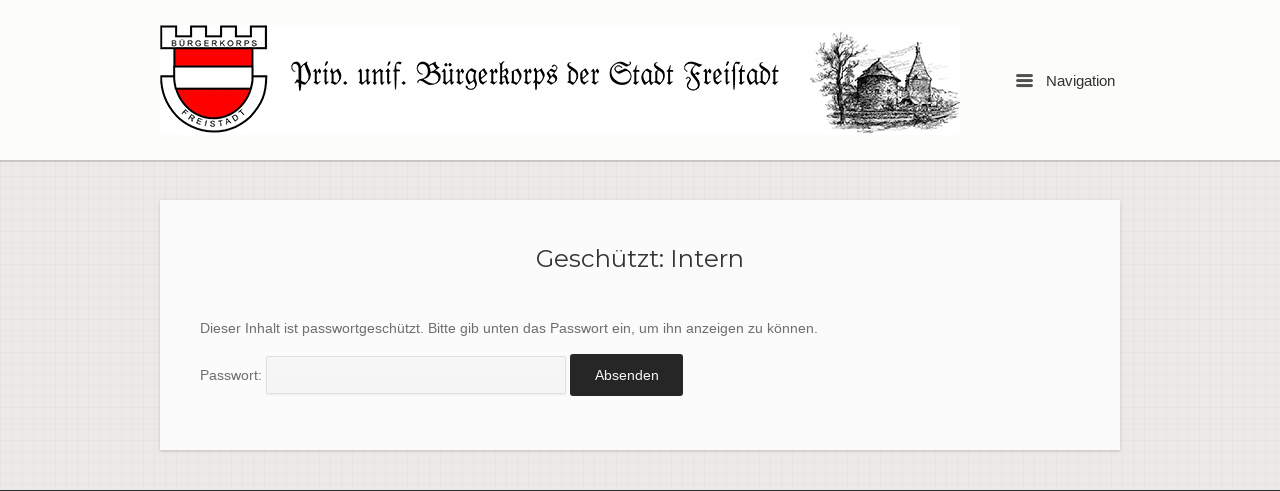

--- FILE ---
content_type: text/html; charset=UTF-8
request_url: https://buergerkorps-freistadt.at/intern/
body_size: 8048
content:
<!DOCTYPE html><html lang="de"><head><meta charset="UTF-8" /><link rel="profile" href="http://gmpg.org/xfn/11" /><link rel="pingback" href="https://buergerkorps-freistadt.at/xmlrpc.php" /><title>Intern &#8211; Bürgerkorps Freistadt</title><meta name='robots' content='max-image-preview:large' /><link rel='dns-prefetch' href='//fonts.googleapis.com' /><link rel="alternate" type="application/rss+xml" title="Bürgerkorps Freistadt &raquo; Feed" href="https://buergerkorps-freistadt.at/feed/" /><link rel="alternate" type="application/rss+xml" title="Bürgerkorps Freistadt &raquo; Kommentar-Feed" href="https://buergerkorps-freistadt.at/comments/feed/" /><link rel="alternate" title="oEmbed (JSON)" type="application/json+oembed" href="https://buergerkorps-freistadt.at/wp-json/oembed/1.0/embed?url=https%3A%2F%2Fbuergerkorps-freistadt.at%2Fintern%2F" /><link rel="alternate" title="oEmbed (XML)" type="text/xml+oembed" href="https://buergerkorps-freistadt.at/wp-json/oembed/1.0/embed?url=https%3A%2F%2Fbuergerkorps-freistadt.at%2Fintern%2F&#038;format=xml" /><style id='wp-img-auto-sizes-contain-inline-css' type='text/css'>img:is([sizes=auto i],[sizes^="auto," i]){contain-intrinsic-size:3000px 1500px}
/*# sourceURL=wp-img-auto-sizes-contain-inline-css */</style><style id='wp-emoji-styles-inline-css' type='text/css'>img.wp-smiley, img.emoji {
		display: inline !important;
		border: none !important;
		box-shadow: none !important;
		height: 1em !important;
		width: 1em !important;
		margin: 0 0.07em !important;
		vertical-align: -0.1em !important;
		background: none !important;
		padding: 0 !important;
	}
/*# sourceURL=wp-emoji-styles-inline-css */</style><link rel='stylesheet' id='wp-block-library-css' href='https://buergerkorps-freistadt.at/wp-includes/css/dist/block-library/style.min.css?ver=872a7b264689906c43c4b04107b1c04d' type='text/css' media='all' /><style id='classic-theme-styles-inline-css' type='text/css'>/*! This file is auto-generated */
.wp-block-button__link{color:#fff;background-color:#32373c;border-radius:9999px;box-shadow:none;text-decoration:none;padding:calc(.667em + 2px) calc(1.333em + 2px);font-size:1.125em}.wp-block-file__button{background:#32373c;color:#fff;text-decoration:none}
/*# sourceURL=/wp-includes/css/classic-themes.min.css */</style><style id='global-styles-inline-css' type='text/css'>:root{--wp--preset--aspect-ratio--square: 1;--wp--preset--aspect-ratio--4-3: 4/3;--wp--preset--aspect-ratio--3-4: 3/4;--wp--preset--aspect-ratio--3-2: 3/2;--wp--preset--aspect-ratio--2-3: 2/3;--wp--preset--aspect-ratio--16-9: 16/9;--wp--preset--aspect-ratio--9-16: 9/16;--wp--preset--color--black: #000000;--wp--preset--color--cyan-bluish-gray: #abb8c3;--wp--preset--color--white: #ffffff;--wp--preset--color--pale-pink: #f78da7;--wp--preset--color--vivid-red: #cf2e2e;--wp--preset--color--luminous-vivid-orange: #ff6900;--wp--preset--color--luminous-vivid-amber: #fcb900;--wp--preset--color--light-green-cyan: #7bdcb5;--wp--preset--color--vivid-green-cyan: #00d084;--wp--preset--color--pale-cyan-blue: #8ed1fc;--wp--preset--color--vivid-cyan-blue: #0693e3;--wp--preset--color--vivid-purple: #9b51e0;--wp--preset--gradient--vivid-cyan-blue-to-vivid-purple: linear-gradient(135deg,rgb(6,147,227) 0%,rgb(155,81,224) 100%);--wp--preset--gradient--light-green-cyan-to-vivid-green-cyan: linear-gradient(135deg,rgb(122,220,180) 0%,rgb(0,208,130) 100%);--wp--preset--gradient--luminous-vivid-amber-to-luminous-vivid-orange: linear-gradient(135deg,rgb(252,185,0) 0%,rgb(255,105,0) 100%);--wp--preset--gradient--luminous-vivid-orange-to-vivid-red: linear-gradient(135deg,rgb(255,105,0) 0%,rgb(207,46,46) 100%);--wp--preset--gradient--very-light-gray-to-cyan-bluish-gray: linear-gradient(135deg,rgb(238,238,238) 0%,rgb(169,184,195) 100%);--wp--preset--gradient--cool-to-warm-spectrum: linear-gradient(135deg,rgb(74,234,220) 0%,rgb(151,120,209) 20%,rgb(207,42,186) 40%,rgb(238,44,130) 60%,rgb(251,105,98) 80%,rgb(254,248,76) 100%);--wp--preset--gradient--blush-light-purple: linear-gradient(135deg,rgb(255,206,236) 0%,rgb(152,150,240) 100%);--wp--preset--gradient--blush-bordeaux: linear-gradient(135deg,rgb(254,205,165) 0%,rgb(254,45,45) 50%,rgb(107,0,62) 100%);--wp--preset--gradient--luminous-dusk: linear-gradient(135deg,rgb(255,203,112) 0%,rgb(199,81,192) 50%,rgb(65,88,208) 100%);--wp--preset--gradient--pale-ocean: linear-gradient(135deg,rgb(255,245,203) 0%,rgb(182,227,212) 50%,rgb(51,167,181) 100%);--wp--preset--gradient--electric-grass: linear-gradient(135deg,rgb(202,248,128) 0%,rgb(113,206,126) 100%);--wp--preset--gradient--midnight: linear-gradient(135deg,rgb(2,3,129) 0%,rgb(40,116,252) 100%);--wp--preset--font-size--small: 13px;--wp--preset--font-size--medium: 20px;--wp--preset--font-size--large: 36px;--wp--preset--font-size--x-large: 42px;--wp--preset--spacing--20: 0.44rem;--wp--preset--spacing--30: 0.67rem;--wp--preset--spacing--40: 1rem;--wp--preset--spacing--50: 1.5rem;--wp--preset--spacing--60: 2.25rem;--wp--preset--spacing--70: 3.38rem;--wp--preset--spacing--80: 5.06rem;--wp--preset--shadow--natural: 6px 6px 9px rgba(0, 0, 0, 0.2);--wp--preset--shadow--deep: 12px 12px 50px rgba(0, 0, 0, 0.4);--wp--preset--shadow--sharp: 6px 6px 0px rgba(0, 0, 0, 0.2);--wp--preset--shadow--outlined: 6px 6px 0px -3px rgb(255, 255, 255), 6px 6px rgb(0, 0, 0);--wp--preset--shadow--crisp: 6px 6px 0px rgb(0, 0, 0);}:where(.is-layout-flex){gap: 0.5em;}:where(.is-layout-grid){gap: 0.5em;}body .is-layout-flex{display: flex;}.is-layout-flex{flex-wrap: wrap;align-items: center;}.is-layout-flex > :is(*, div){margin: 0;}body .is-layout-grid{display: grid;}.is-layout-grid > :is(*, div){margin: 0;}:where(.wp-block-columns.is-layout-flex){gap: 2em;}:where(.wp-block-columns.is-layout-grid){gap: 2em;}:where(.wp-block-post-template.is-layout-flex){gap: 1.25em;}:where(.wp-block-post-template.is-layout-grid){gap: 1.25em;}.has-black-color{color: var(--wp--preset--color--black) !important;}.has-cyan-bluish-gray-color{color: var(--wp--preset--color--cyan-bluish-gray) !important;}.has-white-color{color: var(--wp--preset--color--white) !important;}.has-pale-pink-color{color: var(--wp--preset--color--pale-pink) !important;}.has-vivid-red-color{color: var(--wp--preset--color--vivid-red) !important;}.has-luminous-vivid-orange-color{color: var(--wp--preset--color--luminous-vivid-orange) !important;}.has-luminous-vivid-amber-color{color: var(--wp--preset--color--luminous-vivid-amber) !important;}.has-light-green-cyan-color{color: var(--wp--preset--color--light-green-cyan) !important;}.has-vivid-green-cyan-color{color: var(--wp--preset--color--vivid-green-cyan) !important;}.has-pale-cyan-blue-color{color: var(--wp--preset--color--pale-cyan-blue) !important;}.has-vivid-cyan-blue-color{color: var(--wp--preset--color--vivid-cyan-blue) !important;}.has-vivid-purple-color{color: var(--wp--preset--color--vivid-purple) !important;}.has-black-background-color{background-color: var(--wp--preset--color--black) !important;}.has-cyan-bluish-gray-background-color{background-color: var(--wp--preset--color--cyan-bluish-gray) !important;}.has-white-background-color{background-color: var(--wp--preset--color--white) !important;}.has-pale-pink-background-color{background-color: var(--wp--preset--color--pale-pink) !important;}.has-vivid-red-background-color{background-color: var(--wp--preset--color--vivid-red) !important;}.has-luminous-vivid-orange-background-color{background-color: var(--wp--preset--color--luminous-vivid-orange) !important;}.has-luminous-vivid-amber-background-color{background-color: var(--wp--preset--color--luminous-vivid-amber) !important;}.has-light-green-cyan-background-color{background-color: var(--wp--preset--color--light-green-cyan) !important;}.has-vivid-green-cyan-background-color{background-color: var(--wp--preset--color--vivid-green-cyan) !important;}.has-pale-cyan-blue-background-color{background-color: var(--wp--preset--color--pale-cyan-blue) !important;}.has-vivid-cyan-blue-background-color{background-color: var(--wp--preset--color--vivid-cyan-blue) !important;}.has-vivid-purple-background-color{background-color: var(--wp--preset--color--vivid-purple) !important;}.has-black-border-color{border-color: var(--wp--preset--color--black) !important;}.has-cyan-bluish-gray-border-color{border-color: var(--wp--preset--color--cyan-bluish-gray) !important;}.has-white-border-color{border-color: var(--wp--preset--color--white) !important;}.has-pale-pink-border-color{border-color: var(--wp--preset--color--pale-pink) !important;}.has-vivid-red-border-color{border-color: var(--wp--preset--color--vivid-red) !important;}.has-luminous-vivid-orange-border-color{border-color: var(--wp--preset--color--luminous-vivid-orange) !important;}.has-luminous-vivid-amber-border-color{border-color: var(--wp--preset--color--luminous-vivid-amber) !important;}.has-light-green-cyan-border-color{border-color: var(--wp--preset--color--light-green-cyan) !important;}.has-vivid-green-cyan-border-color{border-color: var(--wp--preset--color--vivid-green-cyan) !important;}.has-pale-cyan-blue-border-color{border-color: var(--wp--preset--color--pale-cyan-blue) !important;}.has-vivid-cyan-blue-border-color{border-color: var(--wp--preset--color--vivid-cyan-blue) !important;}.has-vivid-purple-border-color{border-color: var(--wp--preset--color--vivid-purple) !important;}.has-vivid-cyan-blue-to-vivid-purple-gradient-background{background: var(--wp--preset--gradient--vivid-cyan-blue-to-vivid-purple) !important;}.has-light-green-cyan-to-vivid-green-cyan-gradient-background{background: var(--wp--preset--gradient--light-green-cyan-to-vivid-green-cyan) !important;}.has-luminous-vivid-amber-to-luminous-vivid-orange-gradient-background{background: var(--wp--preset--gradient--luminous-vivid-amber-to-luminous-vivid-orange) !important;}.has-luminous-vivid-orange-to-vivid-red-gradient-background{background: var(--wp--preset--gradient--luminous-vivid-orange-to-vivid-red) !important;}.has-very-light-gray-to-cyan-bluish-gray-gradient-background{background: var(--wp--preset--gradient--very-light-gray-to-cyan-bluish-gray) !important;}.has-cool-to-warm-spectrum-gradient-background{background: var(--wp--preset--gradient--cool-to-warm-spectrum) !important;}.has-blush-light-purple-gradient-background{background: var(--wp--preset--gradient--blush-light-purple) !important;}.has-blush-bordeaux-gradient-background{background: var(--wp--preset--gradient--blush-bordeaux) !important;}.has-luminous-dusk-gradient-background{background: var(--wp--preset--gradient--luminous-dusk) !important;}.has-pale-ocean-gradient-background{background: var(--wp--preset--gradient--pale-ocean) !important;}.has-electric-grass-gradient-background{background: var(--wp--preset--gradient--electric-grass) !important;}.has-midnight-gradient-background{background: var(--wp--preset--gradient--midnight) !important;}.has-small-font-size{font-size: var(--wp--preset--font-size--small) !important;}.has-medium-font-size{font-size: var(--wp--preset--font-size--medium) !important;}.has-large-font-size{font-size: var(--wp--preset--font-size--large) !important;}.has-x-large-font-size{font-size: var(--wp--preset--font-size--x-large) !important;}
:where(.wp-block-post-template.is-layout-flex){gap: 1.25em;}:where(.wp-block-post-template.is-layout-grid){gap: 1.25em;}
:where(.wp-block-term-template.is-layout-flex){gap: 1.25em;}:where(.wp-block-term-template.is-layout-grid){gap: 1.25em;}
:where(.wp-block-columns.is-layout-flex){gap: 2em;}:where(.wp-block-columns.is-layout-grid){gap: 2em;}
:root :where(.wp-block-pullquote){font-size: 1.5em;line-height: 1.6;}
/*# sourceURL=global-styles-inline-css */</style><link rel='stylesheet' id='siteorigin-google-web-fonts-css' href='//fonts.googleapis.com/css?family=Montserrat&#038;ver=872a7b264689906c43c4b04107b1c04d' type='text/css' media='all' /><link rel='stylesheet' id='influence-style-css' href='https://buergerkorps-freistadt.at/wp-content/cache/autoptimize/css/autoptimize_single_dbd309138400c32ed2c7ffef89833e07.css?ver=872a7b264689906c43c4b04107b1c04d' type='text/css' media='all' /><link rel='stylesheet' id='slb_core-css' href='https://buergerkorps-freistadt.at/wp-content/cache/autoptimize/css/autoptimize_single_a5bb779e3f9eef4a7dac11ff9eb10e19.css?ver=2.9.4' type='text/css' media='all' /> <script defer type="text/javascript" src="https://buergerkorps-freistadt.at/wp-includes/js/jquery/jquery.min.js?ver=3.7.1" id="jquery-core-js"></script> <script defer type="text/javascript" src="https://buergerkorps-freistadt.at/wp-includes/js/jquery/jquery-migrate.min.js?ver=3.4.1" id="jquery-migrate-js"></script> <script defer type="text/javascript" src="https://buergerkorps-freistadt.at/wp-content/themes/influence/js/jquery.fitvids.min.js?ver=1.0" id="influence-fitvids-js"></script> <script defer type="text/javascript" src="https://buergerkorps-freistadt.at/wp-content/themes/influence/js/jquery.theme-main.min.js?ver=1.4" id="influence-main-js"></script> <link rel="https://api.w.org/" href="https://buergerkorps-freistadt.at/wp-json/" /><link rel="alternate" title="JSON" type="application/json" href="https://buergerkorps-freistadt.at/wp-json/wp/v2/pages/15" /><link rel="EditURI" type="application/rsd+xml" title="RSD" href="https://buergerkorps-freistadt.at/xmlrpc.php?rsd" /><link rel="canonical" href="https://buergerkorps-freistadt.at/intern/" /><link rel='shortlink' href='https://buergerkorps-freistadt.at/?p=15' /> <!--[if lt IE 9]> <script src="https://buergerkorps-freistadt.at/wp-content/themes/influence/js/html5.js" type="text/javascript"></script> <![endif]--> <!--[if (gte IE 6)&(lte IE 8)]> <script type="text/javascript" src="https://buergerkorps-freistadt.at/wp-content/themes/influence/js/selectivizr.js"></script> <![endif]--><meta name="viewport" content="width=device-width, initial-scale=1, user-scalable=no" /><meta name="generator" content="Elementor 3.34.3; features: additional_custom_breakpoints; settings: css_print_method-external, google_font-enabled, font_display-auto"><style>.e-con.e-parent:nth-of-type(n+4):not(.e-lazyloaded):not(.e-no-lazyload),
				.e-con.e-parent:nth-of-type(n+4):not(.e-lazyloaded):not(.e-no-lazyload) * {
					background-image: none !important;
				}
				@media screen and (max-height: 1024px) {
					.e-con.e-parent:nth-of-type(n+3):not(.e-lazyloaded):not(.e-no-lazyload),
					.e-con.e-parent:nth-of-type(n+3):not(.e-lazyloaded):not(.e-no-lazyload) * {
						background-image: none !important;
					}
				}
				@media screen and (max-height: 640px) {
					.e-con.e-parent:nth-of-type(n+2):not(.e-lazyloaded):not(.e-no-lazyload),
					.e-con.e-parent:nth-of-type(n+2):not(.e-lazyloaded):not(.e-no-lazyload) * {
						background-image: none !important;
					}
				}</style><style type="text/css" id="custom-background-css">body.custom-background { background-image: url("https://buergerkorps-freistadt.at/wp-content/themes/influence/images/background.png"); background-position: left top; background-size: auto; background-repeat: repeat; background-attachment: scroll; }</style><style type="text/css" id="customizer-css"></style><link rel="icon" href="https://buergerkorps-freistadt.at/wp-content/uploads/2017/12/BK-FR-Logo--100x100.jpg" sizes="32x32" /><link rel="icon" href="https://buergerkorps-freistadt.at/wp-content/uploads/2017/12/BK-FR-Logo-.jpg" sizes="192x192" /><link rel="apple-touch-icon" href="https://buergerkorps-freistadt.at/wp-content/uploads/2017/12/BK-FR-Logo-.jpg" /><meta name="msapplication-TileImage" content="https://buergerkorps-freistadt.at/wp-content/uploads/2017/12/BK-FR-Logo-.jpg" /><style type="text/css" id="wp-custom-css">#site-info { visibility: hidden; }

.control-label { font-weight: bold; }

.post-thumbnail { visibility: hidden; height: 0; }

.gallery img { margin-bottom: 10px; }

@media screen and (max-width: 480px) {
.site-header .site-title img {
  max-height: 50px;
  height: auto;
  display: block;
}
}

/* Grid style */
.display-posts-listing.grid {
	display: grid;
	grid-gap: 16px;
}

.display-posts-listing.grid .title {
	display: block;
}

.display-posts-listing.grid img { 
	display: block; 
	max-width: 100%; 
	height: auto; 
}

@media (min-width: 600px) {
	.display-posts-listing.grid {
		grid-template-columns: repeat( 2, 1fr );
	}
}

@media (min-width: 1024px) {
	.display-posts-listing.grid {
		grid-template-columns: repeat( 3, 1fr );
	}
}</style></head><body class="wp-singular page-template-default page page-id-15 custom-background wp-theme-influence group-blog responsive elementor-default elementor-kit-2771"><div id="page" class="hfeed site"> <a class="skip-link screen-reader-text" href="#content">Skip to content</a><header id="masthead" class="site-header has-shadow" role="banner"><div class="container"><div class="hgroup"><h1 class="site-title"> <a href="https://buergerkorps-freistadt.at/" title="Bürgerkorps Freistadt" rel="home"> <img fetchpriority="high" src="https://buergerkorps-freistadt.at/wp-content/uploads/2017/11/BK-FR-Briefkopf_.jpg"  width="800"  height="110"  alt="Bürgerkorps Freistadt Logo"  srcset="https://buergerkorps-freistadt.at/wp-content/uploads/2017/11/BK-FR-Briefkopf-.jpg 2x"  data-scale="1"  /> </a></h1></div><nav role="navigation" class="site-navigation main-navigation primary"><h1 class="assistive-text">Menu</h1> <a href="#" class="main-menu-button"> <i class="influence-icon-menu-icon"></i> Navigation </a></nav></div></header><div class="site-header has-shadow site-header-sentinel"><div class="container"><div class="hgroup"><h1 class="site-title"> <img fetchpriority="high" src="https://buergerkorps-freistadt.at/wp-content/uploads/2017/11/BK-FR-Briefkopf_.jpg"  width="800"  height="110"  alt="Bürgerkorps Freistadt Logo"  srcset="https://buergerkorps-freistadt.at/wp-content/uploads/2017/11/BK-FR-Briefkopf-.jpg 2x"  data-scale="1"  /></h1></div><div role="navigation" class="site-navigation main-navigation primary"><h1 class="assistive-text">Menu</h1> <a href="#" class="main-menu-button"> <i class="influence-icon-menu-icon"></i> Menu </a></div></div></div><div id="main" class="site-main"><div id="primary" class="content-area"><div id="content" class="site-content" role="main"><article id="post-15" class="entry post-15 page type-page status-publish post-password-required hentry"><div class="post-text"><h1 class="entry-title">Geschützt: Intern</h1><div class="entry-content"><form action="https://buergerkorps-freistadt.at/wp-login.php?action=postpass" class="post-password-form" method="post"><input type="hidden" name="redirect_to" value="https://buergerkorps-freistadt.at/intern/" /></p><p>Dieser Inhalt ist passwortgeschützt. Bitte gib unten das Passwort ein, um ihn anzeigen zu können.</p><p><label for="pwbox-15">Passwort: <input name="post_password" id="pwbox-15" type="password" spellcheck="false" required size="20" /></label> <input type="submit" name="Submit" value="Absenden" /></p></form></div></div></article></div></div></div><footer id="colophon" class="site-footer" role="contentinfo"><div class="container"><div id="footer-widgets"></div><div id="site-info"> Theme by <a href="https://siteorigin.com/" rel="designer">SiteOrigin</a>.</div></div></footer></div><div id="main-menu"> <a href="#" class="influence-icon influence-icon-cross main-menu-close"></a><div class="menu"><div class="menu-navigation-container"><ul id="menu-navigation" class="menu"><li id="menu-item-339" class="menu-item menu-item-type-post_type menu-item-object-page menu-item-home menu-item-339"><a href="https://buergerkorps-freistadt.at/">Startseite</a></li><li id="menu-item-334" class="menu-item menu-item-type-post_type menu-item-object-page menu-item-334"><a href="https://buergerkorps-freistadt.at/geschichte/">Geschichte</a></li><li id="menu-item-335" class="menu-item menu-item-type-post_type menu-item-object-page menu-item-335"><a href="https://buergerkorps-freistadt.at/vorstand/">Vorstand</a></li><li id="menu-item-2415" class="menu-item menu-item-type-post_type menu-item-object-page menu-item-2415"><a href="https://buergerkorps-freistadt.at/fotogalerien/">Fotogalerien</a></li><li id="menu-item-2803" class="menu-item menu-item-type-taxonomy menu-item-object-category menu-item-2803"><a href="https://buergerkorps-freistadt.at/category/news/">News</a></li><li id="menu-item-337" class="menu-item menu-item-type-post_type menu-item-object-page menu-item-337"><a href="https://buergerkorps-freistadt.at/unterstuetzungs-beitrittserklaerung/">Unterstützung</a></li><li id="menu-item-336" class="menu-item menu-item-type-post_type menu-item-object-page menu-item-336"><a href="https://buergerkorps-freistadt.at/links/">Links</a></li><li id="menu-item-344" class="menu-item menu-item-type-post_type menu-item-object-page menu-item-344"><a href="https://buergerkorps-freistadt.at/kontakt-impressum/">Kontakt/Impressum</a></li><li id="menu-item-341" class="menu-item menu-item-type-custom menu-item-object-custom current-menu-item menu-item-341"><a href="http://buergerkorps-freistadt.at/intern/" aria-current="page">Intern</a></li></ul></div></div><div class="widgets"></div></div> <script type="speculationrules">{"prefetch":[{"source":"document","where":{"and":[{"href_matches":"/*"},{"not":{"href_matches":["/wp-*.php","/wp-admin/*","/wp-content/uploads/*","/wp-content/*","/wp-content/plugins/*","/wp-content/themes/influence/*","/*\\?(.+)"]}},{"not":{"selector_matches":"a[rel~=\"nofollow\"]"}},{"not":{"selector_matches":".no-prefetch, .no-prefetch a"}}]},"eagerness":"conservative"}]}</script> <script defer src="[data-uri]"></script> <script defer id="wp-statistics-tracker-js-extra" src="[data-uri]"></script> <script type="text/javascript" src="https://buergerkorps-freistadt.at/wp-content/plugins/wp-statistics/assets/js/tracker.js?ver=14.15.6" id="wp-statistics-tracker-js"></script> <script id="wp-emoji-settings" type="application/json">{"baseUrl":"https://s.w.org/images/core/emoji/17.0.2/72x72/","ext":".png","svgUrl":"https://s.w.org/images/core/emoji/17.0.2/svg/","svgExt":".svg","source":{"concatemoji":"https://buergerkorps-freistadt.at/wp-includes/js/wp-emoji-release.min.js?ver=872a7b264689906c43c4b04107b1c04d"}}</script> <script type="module">/*! This file is auto-generated */
const a=JSON.parse(document.getElementById("wp-emoji-settings").textContent),o=(window._wpemojiSettings=a,"wpEmojiSettingsSupports"),s=["flag","emoji"];function i(e){try{var t={supportTests:e,timestamp:(new Date).valueOf()};sessionStorage.setItem(o,JSON.stringify(t))}catch(e){}}function c(e,t,n){e.clearRect(0,0,e.canvas.width,e.canvas.height),e.fillText(t,0,0);t=new Uint32Array(e.getImageData(0,0,e.canvas.width,e.canvas.height).data);e.clearRect(0,0,e.canvas.width,e.canvas.height),e.fillText(n,0,0);const a=new Uint32Array(e.getImageData(0,0,e.canvas.width,e.canvas.height).data);return t.every((e,t)=>e===a[t])}function p(e,t){e.clearRect(0,0,e.canvas.width,e.canvas.height),e.fillText(t,0,0);var n=e.getImageData(16,16,1,1);for(let e=0;e<n.data.length;e++)if(0!==n.data[e])return!1;return!0}function u(e,t,n,a){switch(t){case"flag":return n(e,"\ud83c\udff3\ufe0f\u200d\u26a7\ufe0f","\ud83c\udff3\ufe0f\u200b\u26a7\ufe0f")?!1:!n(e,"\ud83c\udde8\ud83c\uddf6","\ud83c\udde8\u200b\ud83c\uddf6")&&!n(e,"\ud83c\udff4\udb40\udc67\udb40\udc62\udb40\udc65\udb40\udc6e\udb40\udc67\udb40\udc7f","\ud83c\udff4\u200b\udb40\udc67\u200b\udb40\udc62\u200b\udb40\udc65\u200b\udb40\udc6e\u200b\udb40\udc67\u200b\udb40\udc7f");case"emoji":return!a(e,"\ud83e\u1fac8")}return!1}function f(e,t,n,a){let r;const o=(r="undefined"!=typeof WorkerGlobalScope&&self instanceof WorkerGlobalScope?new OffscreenCanvas(300,150):document.createElement("canvas")).getContext("2d",{willReadFrequently:!0}),s=(o.textBaseline="top",o.font="600 32px Arial",{});return e.forEach(e=>{s[e]=t(o,e,n,a)}),s}function r(e){var t=document.createElement("script");t.src=e,t.defer=!0,document.head.appendChild(t)}a.supports={everything:!0,everythingExceptFlag:!0},new Promise(t=>{let n=function(){try{var e=JSON.parse(sessionStorage.getItem(o));if("object"==typeof e&&"number"==typeof e.timestamp&&(new Date).valueOf()<e.timestamp+604800&&"object"==typeof e.supportTests)return e.supportTests}catch(e){}return null}();if(!n){if("undefined"!=typeof Worker&&"undefined"!=typeof OffscreenCanvas&&"undefined"!=typeof URL&&URL.createObjectURL&&"undefined"!=typeof Blob)try{var e="postMessage("+f.toString()+"("+[JSON.stringify(s),u.toString(),c.toString(),p.toString()].join(",")+"));",a=new Blob([e],{type:"text/javascript"});const r=new Worker(URL.createObjectURL(a),{name:"wpTestEmojiSupports"});return void(r.onmessage=e=>{i(n=e.data),r.terminate(),t(n)})}catch(e){}i(n=f(s,u,c,p))}t(n)}).then(e=>{for(const n in e)a.supports[n]=e[n],a.supports.everything=a.supports.everything&&a.supports[n],"flag"!==n&&(a.supports.everythingExceptFlag=a.supports.everythingExceptFlag&&a.supports[n]);var t;a.supports.everythingExceptFlag=a.supports.everythingExceptFlag&&!a.supports.flag,a.supports.everything||((t=a.source||{}).concatemoji?r(t.concatemoji):t.wpemoji&&t.twemoji&&(r(t.twemoji),r(t.wpemoji)))});
//# sourceURL=https://buergerkorps-freistadt.at/wp-includes/js/wp-emoji-loader.min.js</script> <script defer id="slb_context" src="[data-uri]"></script> </body></html>
<!-- Dynamic page generated in 1.948 seconds. -->
<!-- Cached page generated by WP-Super-Cache on 2026-01-27 14:24:13 -->

<!-- super cache -->

--- FILE ---
content_type: text/css
request_url: https://buergerkorps-freistadt.at/wp-content/cache/autoptimize/css/autoptimize_single_dbd309138400c32ed2c7ffef89833e07.css?ver=872a7b264689906c43c4b04107b1c04d
body_size: 5462
content:
html,body,div,span,applet,object,iframe,h1,h2,h3,h4,h5,h6,p,blockquote,pre,a,abbr,acronym,address,big,cite,code,del,dfn,em,font,ins,kbd,q,s,samp,small,strike,strong,sub,sup,tt,var,dl,dt,dd,ol,ul,li,fieldset,form,label,legend,table,caption,tbody,tfoot,thead,tr,th,td{border:0;font-family:inherit;font-size:100%;font-style:inherit;font-weight:inherit;margin:0;outline:0;padding:0;vertical-align:baseline}html{font-size:62.5%;overflow-y:scroll;-webkit-text-size-adjust:100%;-ms-text-size-adjust:100%}body{background:#fff}article,aside,details,figcaption,figure,footer,header,hgroup,nav,section{display:block}ol,ul{list-style:none}table{border-collapse:separate;border-spacing:0}caption,th,td{font-weight:400;text-align:left}blockquote:before,blockquote:after,q:before,q:after{content:""}blockquote,q{quotes:"" ""}a:focus{outline:thin dotted}a:hover,a:active{outline:0}a img{border:0}@font-face{font-family:'influence-icons';src:url(//buergerkorps-freistadt.at/wp-content/themes/influence/css/fonts/influence-icons.eot?vphnbx);src:url(//buergerkorps-freistadt.at/wp-content/themes/influence/css/fonts/influence-icons.eot?#iefixvphnbx) format('embedded-opentype'),url(//buergerkorps-freistadt.at/wp-content/themes/influence/css/fonts/influence-icons.woff?vphnbx) format('woff'),url(//buergerkorps-freistadt.at/wp-content/themes/influence/css/fonts/influence-icons.ttf?vphnbx) format('truetype'),url(//buergerkorps-freistadt.at/wp-content/themes/influence/css/fonts/influence-icons.svg?vphnbx#icomoon) format('svg');font-weight:400;font-style:normal}[class^=influence-icon-],[class*=" influence-icon-"]{font-family:'influence-icons';speak:none;font-style:normal;font-weight:400;font-variant:normal;text-transform:none;line-height:1;-webkit-font-smoothing:antialiased;-moz-osx-font-smoothing:grayscale}.influence-icon-menu-icon:before{content:"\e600"}.influence-icon-ribbon:before{content:"\e009"}.influence-icon-layers:before{content:"\e031"}.influence-icon-search:before{content:"\e036"}.influence-icon-arrow-left:before{content:"\e094"}.influence-icon-arrow-right:before{content:"\e095"}.influence-icon-cross:before{content:"\e117"}body,button,input,select,textarea{color:#333;font-family:"Helvetica Neue","Helvetica Neue",Helvetica,Arial,"Lucida Grande",sans-serif;line-height:1.5;font-size:14px;word-wrap:break-word}a{color:#2f5faa}h1,h2,h3,h4,h5,h6{font-family:Montserrat;font-weight:400;color:#545252}hr{background-color:#ccc;border:0;height:1px;margin-bottom:1.5em}p{margin-bottom:1.5em}ul,ol{margin:0 0 1.5em 3em}ul{list-style:disc}ol{list-style:decimal}ul ul,ol ol,ul ol,ol ul{margin-bottom:0;margin-left:1.5em}dt{font-weight:700}dd{margin:0 1.5em 1.5em}b,strong{font-weight:700}dfn,cite,em,i{font-style:italic}blockquote{margin:0 1.5em}address{margin:0 0 1.5em}pre{background:#eee;font-family:"Courier 10 Pitch",Courier,monospace;line-height:1.6;margin-bottom:1.6em;padding:1.6em;overflow:auto;max-width:100%}code,kbd,tt,var{font-family:"Courier New",Courier,mono}abbr,acronym{border-bottom:1px dotted #666;cursor:help}mark,ins{background:#fff9c0;text-decoration:none}sup,sub{font-size:75%;height:0;line-height:0;position:relative;vertical-align:baseline}sup{bottom:1ex}sub{top:.5ex}small{font-size:75%}big{font-size:125%}figure{margin:0}table{margin:0 0 1.5em;width:100%}th{font-weight:700}button,input,select,textarea{font-size:100%;margin:0;vertical-align:baseline;*vertical-align:middle;-ms-box-sizing:border-box;-moz-box-sizing:border-box;-webkit-box-sizing:border-box;box-sizing:border-box}button,input{line-height:normal;*overflow:visible;}button,html input[type=button],input[type=reset],input[type=submit]{background:#262626;border-radius:3px;border:none;color:#f5f5f5;font-weight:500;cursor:pointer;-webkit-appearance:button;line-height:1;padding:1em 1.75em}input[type=checkbox],input[type=radio]{-ms-box-sizing:border-box;-moz-box-sizing:border-box;-webkit-box-sizing:border-box;box-sizing:border-box;padding:0}input[type=search]{-webkit-appearance:textfield;-ms-box-sizing:border-box;-moz-box-sizing:border-box;-webkit-box-sizing:border-box;box-sizing:border-box}input[type=search]::-webkit-search-decoration{-webkit-appearance:none}button::-moz-focus-inner,input::-moz-focus-inner{border:0;padding:0}input[type=text],input[type=email],input[type=password],textarea{padding:10px;color:#888;border:none;outline:none;background:#f5f5f5;background:-webkit-gradient(linear,left bottom,left top,color-stop(0,#f5f5f5),color-stop(1,#f7f7f7));background:-ms-linear-gradient(bottom,#f5f5f5,#f7f7f7);background:-moz-linear-gradient(center bottom,#f5f5f5 0%,#f7f7f7 100%);background:-o-linear-gradient(#f7f7f7,#f5f5f5);border:1px solid #e0e0e0;-webkit-box-shadow:0 1px 2px rgba(0,0,0,.05);-moz-box-shadow:0 1px 2px rgba(0,0,0,.05);box-shadow:0 1px 2px rgba(0,0,0,.05);border-radius:1px}input[type=text]:focus,input[type=email]:focus,input[type=password]:focus,textarea:focus{color:#666;background:#f4f4f4;border:1px solid #d0d0d0;-webkit-box-shadow:0 1px 2px rgba(0,0,0,.1);-moz-box-shadow:0 1px 2px rgba(0,0,0,.1);box-shadow:0 1px 2px rgba(0,0,0,.1)}input[type=text],input[type=email],input[type=password]{width:100%;max-width:300px}textarea{overflow:auto;vertical-align:top}.alignleft{display:inline;float:left;margin-right:1.5em}.alignright{display:inline;float:right;margin-left:1.5em}.aligncenter{clear:both;display:block;margin:0 auto}.assistive-text{clip:rect(1px 1px 1px 1px);clip:rect(1px,1px,1px,1px);position:absolute !important}.page-links{clear:both}.site-title a{color:inherit}body{background:#eceae6}#page{position:relative}#main,.container{position:relative;max-width:1000px;margin:0 auto;padding:0 20px;-ms-box-sizing:border-box;-moz-box-sizing:border-box;-webkit-box-sizing:border-box;box-sizing:border-box}#main{margin-top:40px;zoom:1}#main:before{content:'';display:block}#main:after{content:'';display:table;clear:both}body.has-main-sidebar #main,body.siteorigin-panels-home.page-template-default.has-main-sidebar #main,body.has-main-sidebar .container,body.siteorigin-panels-home.page-template-default.has-main-sidebar .container{max-width:1200px}body.has-main-sidebar #primary,body.siteorigin-panels-home.page-template-default.has-main-sidebar #primary{float:left;width:70%}body.has-main-sidebar #secondary,body.siteorigin-panels-home.page-template-default.has-main-sidebar #secondary{float:right;width:26.5%;-ms-box-sizing:border-box;-moz-box-sizing:border-box;-webkit-box-sizing:border-box;box-sizing:border-box}@media (max-width:800px){body.has-main-sidebar #primary,body.siteorigin-panels-home.page-template-default.has-main-sidebar #primary,body.has-main-sidebar #secondary,body.siteorigin-panels-home.page-template-default.has-main-sidebar #secondary{float:none;width:100%}body.has-main-sidebar #secondary,body.siteorigin-panels-home.page-template-default.has-main-sidebar #secondary{margin-top:40px}}@media (max-width:1200px){body.has-main-sidebar.display-main-menu #primary,body.siteorigin-panels-home.page-template-default.has-main-sidebar.display-main-menu #primary,body.has-main-sidebar.display-main-menu #secondary,body.siteorigin-panels-home.page-template-default.has-main-sidebar.display-main-menu #secondary{float:none;width:100%}body.has-main-sidebar.display-main-menu #secondary,body.siteorigin-panels-home.page-template-default.has-main-sidebar.display-main-menu #secondary{margin-top:40px}}.site-header{position:fixed;right:0;top:0;background:#fff;background:rgba(255,255,255,.86);padding:25px 0;width:100%;z-index:490;-ms-box-sizing:border-box;-moz-box-sizing:border-box;-webkit-box-sizing:border-box;box-sizing:border-box}.site-header .site-title{zoom:1;font-size:24px;color:#444;font-weight:400;line-height:1em}.site-header .site-title:before{content:'';display:block}.site-header .site-title:after{content:'';display:table;clear:both}.site-header .site-title a{text-decoration:none;color:inherit;display:block;float:left}.site-header .site-title img{max-width:100%;height:auto;display:block}.site-header .site-description{color:#333}.site-header.has-shadow{-webkit-box-shadow:0 2px 0 rgba(0,0,0,.15);-moz-box-shadow:0 2px 0 rgba(0,0,0,.15);box-shadow:0 2px 0 rgba(0,0,0,.15)}.site-header.site-header-sentinel{visibility:hidden;position:static}body.admin-bar #masthead{top:32px}@media screen and (max-width:782px){body.admin-bar #masthead{top:46px}}@media screen and (max-width:600px){body.admin-bar #masthead{top:0}#masthead{position:absolute;top:0}}.main-navigation{position:absolute;top:50%;right:25px;font-size:15px;line-height:1em;margin-top:-.5em;z-index:10}.main-navigation a.main-menu-button{color:#333230;font-weight:500;text-decoration:none}.main-navigation a.main-menu-button *[class^=influence-icon]{font-size:17px;display:inline-block;margin-right:.55em;color:#333230;line-height:15px;vertical-align:bottom;opacity:.85}@media screen and (max-width:480px){.site-header .site-title a{text-align:center;float:none}.site-header .site-title a img{display:inline-block}.site-header .site-description{text-align:center}.main-navigation{position:static;margin-top:25px;text-align:center;font-size:18px}.main-navigation a.main-menu-button *[class^=influence-icon]{display:inline-block;line-height:20px;font-size:22px}}#main-menu{position:fixed;top:0;right:-280px;width:280px;max-width:100%;-ms-box-sizing:border-box;-moz-box-sizing:border-box;-webkit-box-sizing:border-box;box-sizing:border-box;padding:45px 30px 30px;background:#22211f;z-index:100000;height:100%;overflow:auto}#main-menu .menu ul{list-style:none;margin:0}#main-menu .menu ul ul{margin-left:1em}#main-menu .menu ul li{line-height:1.6em;font-size:15px;font-weight:500}#main-menu .menu ul li a{color:#bab9b5;text-decoration:none}#main-menu .widgets{margin-top:40px}#main-menu .widgets aside.widget{-ms-box-sizing:border-box;-moz-box-sizing:border-box;-webkit-box-sizing:border-box;box-sizing:border-box;margin-bottom:40px;color:#bab9b5}#main-menu .widgets aside.widget .widget-title{font-size:1.25em;margin-bottom:20px;color:#ebe9e5}#main-menu .widgets aside.widget:last-child{margin-bottom:0}#main-menu .widgets aside.widget a{color:#c8c6c3;text-decoration:none}#main-menu .widgets aside.widget a:hover{text-decoration:underline}#main-menu .main-menu-close{position:absolute;top:15px;right:20px;z-index:10;width:1em;height:1em;font-size:28px;line-height:1em;overflow:hidden;text-decoration:none;color:#bab9b5}#main-menu .main-menu-close:before{content:"\e117"}#main-menu .main-menu-close:hover{color:#fff}#main-menu{-webkit-transition:right .5s ease;-moz-transition:right .5s ease;-o-transition:right .5s ease;transition:right .5s ease}#page,#page>div,#page>section,#page>header{-webkit-transition:all .5s ease;-moz-transition:all .5s ease;-o-transition:all .5s ease;transition:all .5s ease}body.display-main-menu #main-menu{right:0}body.display-main-menu #page,body.display-main-menu #masthead{padding-right:280px}@media screen and (max-width:782px){body.display-main-menu #page,body.display-main-menu #masthead{padding-right:0}body.display-main-menu #page>div,body.display-main-menu #page>section,body.display-main-menu #page>header{-webkit-transform:translateX(-280px);-moz-transform:translateX(-280px);-o-transform:translateX(-280px);-ms-transform:translateX(-280px);transform:translateX(-280px)}}header.page-header h1{color:#373435;font-size:24px}@media screen and (max-width:480px){header.page-header h1{font-size:20px}}.entry-header{zoom:1}.entry-header:before{content:'';display:block}.entry-header:after{content:'';display:table;clear:both}.entry-content{zoom:1;line-height:1.6em}.entry-content:before{content:'';display:block}.entry-content:after{content:'';display:table;clear:both}.entry-content p,.entry-content>ul,.entry-content>li,.entry-content>dl{margin:25px 0;margin:1em 0}.entry-content>*:last-child{margin-bottom:0}.entry-content>*:first-child{margin-top:0}.entry-content blockquote{font-family:Georgia,"Times New Roman",Times,serif;font-style:italic;margin-left:1.5em}.entry-content blockquote cite{font-family:"Helvetica Neue",Helvetica,Arial,sans-serif;font-weight:700}.entry-content pre{background:#fff;font-family:"Courier New",Courier,mono;border:1px solid #e0e0e0;padding:10px;box-shadow:0 1px 2px rgba(0,0,0,.09);overflow-x:auto}.entry-content code{font-family:"Courier New",Courier,mono}.entry-content sup,.entry-content sub{height:0;line-height:1;vertical-align:baseline;position:relative}.entry-content sup{bottom:1ex}.entry-content sub{top:.5ex}.entry-content .gallery{margin:25px 0 !important}.entry-content .gallery .gallery-item{margin-bottom:0 !important;margin-top:0 !important}.entry-content .gallery .gallery-icon{line-height:0;margin-bottom:0 !important}.entry-content .gallery img{border:none !important}.entry-content .gallery .gallery-caption{margin:10px !important;padding-left:0 !important}.entry-content table{border-bottom:1px solid #ededed;border-collapse:collapse;border-spacing:0;line-height:2;margin:0 0 20px;width:100%}.entry-content table th,.entry-content table td{font-weight:400;text-align:left}.entry-content table th{font-weight:700;text-transform:uppercase}.entry-content table td{border-top:1px solid #ededed;padding:6px 10px 6px 0}.entry-content img{max-width:100%;height:auto}.entry-content .wp-caption{max-width:100%;margin-top:5px;margin-bottom:30px;border:1px solid #e0e0e0;padding:8px;box-shadow:0 1px 2px rgba(0,0,0,.09);-ms-box-sizing:border-box;-moz-box-sizing:border-box;-webkit-box-sizing:border-box;box-sizing:border-box;text-align:center}.entry-content .wp-caption img{display:block}.entry-content .wp-caption .wp-caption-text{margin:8px 0 0;font-size:.85em;line-height:1.4em}.entry-content .wp-caption:first-child{margin-top:25px}.entry-content .alignleft{margin:0 1.5em 1.5em 0}.entry-content .alignright{margin:0 0 1.5em 1.5em}.entry-content img.wp-smiley{border:none;margin-bottom:0;margin-top:0;padding:0}.entry-content ul{list-style-type:square}.entry-content ol{list-style-type:decimal}.entry-content ol ol{list-style-type:upper-alpha}.entry-content ol ol ol{list-style-type:lower-roman}.entry-content ul li,.entry-content ol li{margin-left:1.5em}.entry-content dl dt{margin-bottom:5px;font-weight:700}.entry-content dl dd{margin-bottom:10px;padding-left:20px}.entry-content h1,.entry-content h2,.entry-content h3,.entry-content h4,.entry-content h5,.entry-content h6{margin:1em 0}.entry-content h1{font-size:1.8em}.entry-content h2{font-size:1.65em}.entry-content h3{font-size:1.5em}.entry-content h4{font-size:1.35em}.entry-content h5{font-size:1.2em}.entry-content h6{font-size:.9em}.entry-content embed,.entry-content iframe,.entry-content object{max-width:100%}.site-content .site-navigation{font-size:.9em;font-weight:500}.site-content .site-navigation .nav-previous{float:left;width:50%}.site-content .site-navigation .nav-next{float:right;text-align:right;width:50%}.site-content .site-navigation .meta-nav{display:inline-block;font-size:.85em;line-height:1.075em;vertical-align:bottom}.site-content .site-navigation .nav-previous .meta-nav{margin-right:.2em}.site-content .site-navigation .nav-next .meta-nav{margin-left:.2em}.site-content .site-navigation.post-navigation,.site-content .site-navigation.paging-navigation{zoom:1;margin-top:40px;line-height:1em;color:#666}.site-content .site-navigation.post-navigation:before,.site-content .site-navigation.paging-navigation:before{content:'';display:block}.site-content .site-navigation.post-navigation:after,.site-content .site-navigation.paging-navigation:after{content:'';display:table;clear:both}.site-content .site-navigation.post-navigation a,.site-content .site-navigation.paging-navigation a{color:inherit;text-decoration:none}.site-content .site-navigation.post-navigation a{font-weight:500}.site-content .site-navigation.paging-navigation{-webkit-box-shadow:0 1px 3px rgba(0,0,0,.175);-moz-box-shadow:0 1px 3px rgba(0,0,0,.175);box-shadow:0 1px 3px rgba(0,0,0,.175);padding:20px 5%;background:#fff}#comments-title,#reply-title{font-size:1.4em;line-height:1em}#comments-title{margin-bottom:40px}#reply-title{margin-bottom:20px}#comments{margin-top:40px}#comments .commentlist{margin:0 0 40px;list-style:none}#comments .commentlist .children{list-style:none;margin-left:75px}#comments .commentlist article{margin-bottom:40px}#comments .commentlist article .avatar{float:left}#comments .commentlist article .comment-author,#comments .commentlist article .awaiting-moderation,#comments .commentlist article .comment-meta,#comments .commentlist article .comment-content{margin-left:75px}#comments .commentlist article .comment-author{color:#666;font-size:.9em;font-weight:700;line-height:1em;margin-bottom:5px}#comments .commentlist article .comment-author a{color:inherit;text-decoration:none}#comments .commentlist article .comment-author cite{font-style:normal}#comments .commentlist article .comment-meta{font-size:.875em;color:#999;line-height:1em;margin-bottom:10px}#comments .commentlist article .comment-meta a{color:inherit;text-decoration:none}#comments .commentlist article .comment-meta .support{display:inline-block;margin-left:15px}#comments .commentlist article .awaiting-moderation{display:block;margin-bottom:10px}#comments .commentlist article .entry-content{font-size:.95em}#comments .commentlist>li{border-bottom:1px solid #eee;margin-bottom:40px}#comments .commentlist>li.pingback{margin-top:-28px}#comments .commentlist>li.pingback>p{font-size:.9em;margin-bottom:12px;color:#53524f}#comments .commentlist>li.pingback>p a{text-decoration:none}#comments .commentlist>li.pingback:first-child{margin-top:0}#comments .commentlist #commentform{margin-bottom:40px}#commentform label{margin-top:9px;display:block;float:right;width:30%;-ms-box-sizing:border-box;-moz-box-sizing:border-box;-webkit-box-sizing:border-box;box-sizing:border-box;padding-left:20px;color:#777;text-align:left}#commentform input[type=text]{float:left;width:70%;max-width:100%}#commentform textarea{width:100%}#commentform p{zoom:1;margin-bottom:20px}#commentform p:before{content:'';display:block}#commentform p:after{content:'';display:table;clear:both}#commentform p.form-submit{margin-bottom:0}#commentform .form-allowed-tags,#commentform .form-allowed-tags code,#commentform .comment-notes{font-size:.8em;color:#999}#commentform .logged-in-as{font-size:.8em;color:#999;margin-bottom:10px;text-align:right}#commentform .required{color:#a40802}#colophon{background:#2d2c2c;margin-top:40px;padding:40px 0}#colophon .container{padding:0 20px}#colophon #site-info{margin-top:40px;font-size:.95em;display:block;text-align:center;color:#bab9b5}#colophon #site-info a{color:#ebe9e5;text-decoration:none}#colophon #site-info a:hover{text-decoration:underline}#secondary{background:#fbfbfb;-webkit-box-shadow:0 1px 3px rgba(0,0,0,.175);-moz-box-shadow:0 1px 3px rgba(0,0,0,.175);box-shadow:0 1px 3px rgba(0,0,0,.175);padding:25px}#secondary .widget{margin-bottom:40px;color:#716f6c}#secondary .widget:last-child{margin-bottom:0}#secondary .widget .widget-title{color:#373435;font-size:1.25em;margin-bottom:1em}#footer-widgets{zoom:1;margin:0 -15px;max-width:100%}#footer-widgets:before{content:'';display:block}#footer-widgets:after{content:'';display:table;clear:both}#footer-widgets aside.widget{-ms-box-sizing:border-box;-moz-box-sizing:border-box;-webkit-box-sizing:border-box;box-sizing:border-box;float:right;padding:0 15px;margin-bottom:0;color:#bab9b5}#footer-widgets aside.widget .widget-title{font-size:1.25em;margin-bottom:20px;color:#ebe9e5}#footer-widgets aside.widget a{color:#c8c6c3;text-decoration:none}#footer-widgets aside.widget a:hover{text-decoration:underline}#footer-widgets aside.widget ul,#footer-widgets aside.widget ol{list-style:none;margin:0}#footer-widgets aside.widget ul ul,#footer-widgets aside.widget ol ul,#footer-widgets aside.widget ul ol,#footer-widgets aside.widget ol ol{margin-left:1em}@media screen and (max-width:480px){#footer-widgets aside.widget{float:none;width:100%;margin-bottom:40px}#footer-widgets aside.widget:last-child{margin-bottom:0}}textarea.wpcf7-textarea{width:100%}.screen-reader-text{clip:rect(1px,1px,1px,1px);height:1px;overflow:hidden;position:absolute !important;word-wrap:normal !important;width:1px}.screen-reader-text:focus{background-color:#f1f1f1;box-shadow:0 0 2px 2px rgba(0,0,0,.6);clip:auto !important;color:#0073aa;display:block;font-family:-apple-system,BlinkMacSystemFont,"Segoe UI",Roboto,Oxygen-Sans,Ubuntu,Cantarell,"Helvetica Neue",sans-serif;font-size:14px;font-weight:600;height:auto;left:6px;line-height:normal;padding:15px 23px 14px;text-decoration:none;top:7px;width:auto;z-index:100000}article.entry{background:#fbfbfb;margin:40px 0;-webkit-box-shadow:0 1px 3px rgba(0,0,0,.175);-moz-box-shadow:0 1px 3px rgba(0,0,0,.175);box-shadow:0 1px 3px rgba(0,0,0,.175)}article.entry:first-child{margin-top:0}article.entry:last-child{margin-bottom:0}article.entry .post-thumbnail{background:#f7f7f7}article.entry .post-thumbnail img{display:block;max-width:100%;height:auto;margin-left:auto;margin-right:auto}article.entry .post-text{padding:40px}article.entry .post-text .entry-title{color:#373435;font-size:1.75em;font-weight:500;text-align:center;margin-bottom:40px}article.entry .post-text .entry-title a{color:inherit;text-decoration:none}@media (max-width:480px){article.entry .post-text{padding-top:30px;padding-bottom:30px}article.entry .post-text .entry-title{font-size:1.5em;margin-bottom:30px}article.entry .post-text{padding:40px 20px}}article.entry .entry-content{color:#716f6c;line-height:1.75em}article.entry .entry-content strong{color:#646360;font-weight:500}article.entry .entry-content h1,article.entry .entry-content h2,article.entry .entry-content h3,article.entry .entry-content h4,article.entry .entry-content h5,article.entry .entry-content h6{color:#545252}article.entry .entry-meta{color:#5e5d5a;line-height:1.75em;margin-top:40px;zoom:1;font-weight:500}article.entry .entry-meta:before{content:'';display:block}article.entry .entry-meta:after{content:'';display:table;clear:both}article.entry .entry-meta a{text-decoration:none;color:inherit}article.entry .entry-meta a:hover{text-decoration:underline;color:#2f5faa}article.entry .entry-meta .posted-on{margin-left:2em;float:right}article.entry .entry-meta .continue-reading{float:left}article.entry .entry-meta .taxonomy{float:left}article.entry .entry-meta .taxonomy>div{display:inline-block;margin-right:2em}article.entry .entry-meta .taxonomy>div>span[class^=influence-icon-]{display:block;float:left;font-size:1.25em;margin-right:.5em;margin-top:.2em;-webkit-transition:all .35s ease;-moz-transition:all .35s ease;-o-transition:all .35s ease;transition:all .35s ease}article.entry .entry-meta .taxonomy>div:hover>span[class^=influence-icon-]{color:#3c3b38}article.entry .entry-meta .taxonomy>div:last-child{margin-right:0}@media screen and (max-width:640px){article.entry .entry-meta .posted-on,article.entry .entry-meta .continue-reading,article.entry .entry-meta .taxonomy{margin:0 0 .5em;text-align:center;float:none}}body.page-template-templatestemplate-full-php #primary,body.siteorigin-panels-home #primary,body.page-template-templatestemplate-full-no-title-php #primary{float:none;width:100%}#under-masthead-slider>*{margin:0 auto}#under-masthead-slider .widget{margin-bottom:0}#under-masthead-slider>p{line-height:1em;margin-bottom:0}#under-masthead-slider.remove-bottom-margin{margin-bottom:-40px}.widget{margin:0 0 1.5em}.widget select{max-width:100%}#searchsubmit{display:none}.textwidget p:first-child{margin-top:0}.textwidget p:last-child{margin-bottom:0}.widget img,.widget embed,.widget iframe,.widget object{max-width:100%}.widget img{height:auto}.widget a.button{display:inline-block;padding:9px 26px;border-radius:4px;font-size:.875em;text-decoration:none;color:#fff;text-shadow:0 1px 0 #000;-webkit-box-shadow:inset 0 1px 0 rgba(255,255,255,.3),inset 0 -1px 0 rgba(0,0,0,.05),0 1px 2px rgba(0,0,0,.1);-moz-box-shadow:inset 0 1px 0 rgba(255,255,255,.3),inset 0 -1px 0 rgba(0,0,0,.05),0 1px 2px rgba(0,0,0,.1);box-shadow:inset 0 1px 0 rgba(255,255,255,.3),inset 0 -1px 0 rgba(0,0,0,.05),0 1px 2px rgba(0,0,0,.1);background:#107fc9;background:-webkit-gradient(linear,left bottom,left top,color-stop(0,lumdarken(#107fc9,3.5)),color-stop(1,lumlighten(#107fc9,3.5)));background:-ms-linear-gradient(bottom,lumdarken(#107fc9,3.5),lumlighten(#107fc9,3.5));background:-moz-linear-gradient(center bottom,lumdarken(#107fc9,3.5) 0%,lumlighten(#107fc9,3.5) 100%);background:-o-linear-gradient(lumlighten(#107fc9,3.5),lumdarken(#107fc9,3.5));border-top:solid 1px lumlighten(lumdarken(#107fc9,18),4);border-left:solid 1px lumdarken(#107fc9,18);border-right:solid 1px lumdarken(#107fc9,18);border-bottom:solid 1px lumdarken(lumdarken(#107fc9,18),4)}.widget .button-container.align-center{text-align:center}.widget .button-container.align-left{text-align:left}.widget .button-container.align-right{text-align:right}.widget .button-container.align-full .button{display:block;text-align:center}.widget #s{width:100%;padding:9px 12px 9px 36px;border-radius:0}.widget #searchform{position:relative}.widget #searchform:before{font-family:'influence-icons';content:"\e036";display:block;margin-top:-7px;width:14px;height:14px;font-size:14px;line-height:14px;position:absolute;top:50%;left:12px;color:#bbb}.widget.widget_nav_menu a,.widget.widget_pages a{text-decoration:none}.widget.widget_nav_menu a:hover,.widget.widget_pages a:hover{text-decoration:underline}.widget.widget_nav_menu ul,.widget.widget_pages ul,.widget.widget_nav_menu ol,.widget.widget_pages ol{list-style:none;margin:0}.widget.widget_nav_menu ul ul,.widget.widget_pages ul ul,.widget.widget_nav_menu ol ul,.widget.widget_pages ol ul,.widget.widget_nav_menu ul ol,.widget.widget_pages ul ol,.widget.widget_nav_menu ol ol,.widget.widget_pages ol ol{margin-left:1.5em}